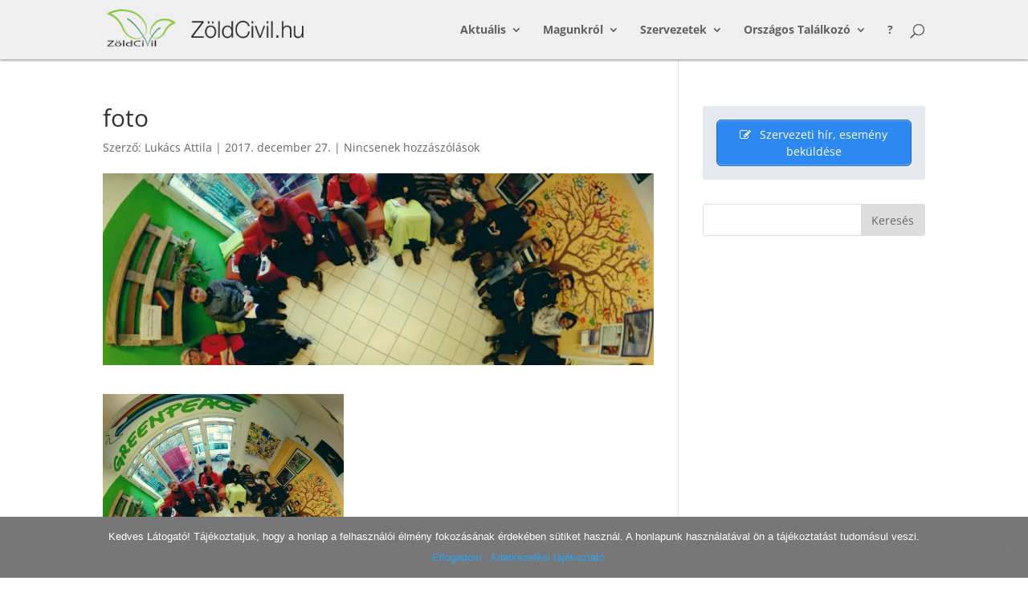

--- FILE ---
content_type: text/css
request_url: https://zoldcivil.hu/wp-content/et-cache/global/et-divi-customizer-global.min.css?ver=1763030093
body_size: 2366
content:
body,.et_pb_column_1_2 .et_quote_content blockquote cite,.et_pb_column_1_2 .et_link_content a.et_link_main_url,.et_pb_column_1_3 .et_quote_content blockquote cite,.et_pb_column_3_8 .et_quote_content blockquote cite,.et_pb_column_1_4 .et_quote_content blockquote cite,.et_pb_blog_grid .et_quote_content blockquote cite,.et_pb_column_1_3 .et_link_content a.et_link_main_url,.et_pb_column_3_8 .et_link_content a.et_link_main_url,.et_pb_column_1_4 .et_link_content a.et_link_main_url,.et_pb_blog_grid .et_link_content a.et_link_main_url,body .et_pb_bg_layout_light .et_pb_post p,body .et_pb_bg_layout_dark .et_pb_post p{font-size:14px}.et_pb_slide_content,.et_pb_best_value{font-size:15px}.container,.et_pb_row,.et_pb_slider .et_pb_container,.et_pb_fullwidth_section .et_pb_title_container,.et_pb_fullwidth_section .et_pb_title_featured_container,.et_pb_fullwidth_header:not(.et_pb_fullscreen) .et_pb_fullwidth_header_container{max-width:1200px}.et_boxed_layout #page-container,.et_boxed_layout.et_non_fixed_nav.et_transparent_nav #page-container #top-header,.et_boxed_layout.et_non_fixed_nav.et_transparent_nav #page-container #main-header,.et_fixed_nav.et_boxed_layout #page-container #top-header,.et_fixed_nav.et_boxed_layout #page-container #main-header,.et_boxed_layout #page-container .container,.et_boxed_layout #page-container .et_pb_row{max-width:1360px}#main-header,#main-header .nav li ul,.et-search-form,#main-header .et_mobile_menu{background-color:#efefef}#main-header .nav li ul{background-color:rgba(239,239,239,0.94)}#top-menu li a,.et_search_form_container input{font-weight:bold;font-style:normal;text-transform:none;text-decoration:none}.et_search_form_container input::-moz-placeholder{font-weight:bold;font-style:normal;text-transform:none;text-decoration:none}.et_search_form_container input::-webkit-input-placeholder{font-weight:bold;font-style:normal;text-transform:none;text-decoration:none}.et_search_form_container input:-ms-input-placeholder{font-weight:bold;font-style:normal;text-transform:none;text-decoration:none}#main-footer{background-color:#dbdbdb}.footer-widget,.footer-widget li,.footer-widget li a,#footer-info{font-size:12px}#footer-widgets .footer-widget li:before{top:7.2px}#footer-bottom{background-color:rgba(0,0,0,0.75)}.et-fixed-header#main-header{box-shadow:none!important}@media only screen and (min-width:981px){#main-footer .footer-widget h4,#main-footer .widget_block h1,#main-footer .widget_block h2,#main-footer .widget_block h3,#main-footer .widget_block h4,#main-footer .widget_block h5,#main-footer .widget_block h6{font-size:14px}.et_header_style_left #et-top-navigation,.et_header_style_split #et-top-navigation{padding:30px 0 0 0}.et_header_style_left #et-top-navigation nav>ul>li>a,.et_header_style_split #et-top-navigation nav>ul>li>a{padding-bottom:30px}.et_header_style_split .centered-inline-logo-wrap{width:60px;margin:-60px 0}.et_header_style_split .centered-inline-logo-wrap #logo{max-height:60px}.et_pb_svg_logo.et_header_style_split .centered-inline-logo-wrap #logo{height:60px}.et_header_style_centered #top-menu>li>a{padding-bottom:11px}.et_header_style_slide #et-top-navigation,.et_header_style_fullscreen #et-top-navigation{padding:21px 0 21px 0!important}.et_header_style_centered #main-header .logo_container{height:60px}#logo{max-height:69%}.et_pb_svg_logo #logo{height:69%}.et-fixed-header#main-header,.et-fixed-header#main-header .nav li ul,.et-fixed-header .et-search-form{background-color:rgba(239,239,239,0.95)}}@media only screen and (min-width:1500px){.et_pb_row{padding:30px 0}.et_pb_section{padding:60px 0}.single.et_pb_pagebuilder_layout.et_full_width_page .et_post_meta_wrapper{padding-top:90px}.et_pb_fullwidth_section{padding:0}}body #page-container #sidebar{width:30%}body #page-container #left-area{width:70%}.et_right_sidebar #main-content .container:before{right:30%!important}.et_left_sidebar #main-content .container:before{left:30%!important}#main-header{box-shadow:0 1px 3px rgba(0,0,0,0.5)!important}.box{border:2px solid transparent;border-radius:3px;padding:15px}.box-grey{color:#8B8B8B;background:#e6e9ee}.box-green{color:#fff;background:#86c447}.box-green a{color:#fff}.box-green a:hover,.et_pb_widget li a:hover{color:#043655}.box-blue{color:#fff;background:#3e9dd3}.box-blue a{color:#fff}.box-blue a:hover{color:#043655}.box-blue .widgettitle{color:#fff}.et_pb_slide_content a{color:#07659E}.et_pb_slide_content a:hover{color:#032e49}.nopaddingall{padding:0}#custom_html-2{width:100%}.title1 .widgettitle{background:#2b88bd;padding:18px;margin-left:-15px;margin-right:-15px;margin-bottom:15px;color:#fff}.widgettitle{padding-bottom:1em}p:last-of-type{padding-bottom:1em}.tribe-mini-calendar-grid-wrapper table.tribe-mini-calendar{border-collapse:collapse}.tribe-mini-calendar-grid-wrapper table.tribe-mini-calendar td,.tribe-mini-calendar-grid-wrapper table.tribe-mini-calendar th{padding:5px 0}.et_pb_widget_area ul{padding:0 0 23px 16px!important;line-height:26px!important;list-style-type:disc!important}.feed-item{font-size:13px}.wprss-feed-meta{font-size:12px}.tribe-mini-calendar th,.tribe-events-calendar thead th{color:#fff!important}.widget_search #searchsubmit{width:80px}.separate{border-bottom:1px dashed #5ba83e;margin-bottom:30px;margin-top:15px}.et_pb_post{margin-bottom:100px;border-top:1px dashed #7cc68d}.et_pb_post:first-of-type{border-top:none}.more-link{float:right}.more-link{color:#7cc68d;display:inline-block!important;margin-top:20px;text-shadow:none;text-decoration:none;padding-right:2em;padding-left:0.7em;position:relative;padding:0.3em 1em;border:2px solid;-webkit-border-radius:3px;-moz-border-radius:3px;border-radius:3px;color:rgba(199,144,21,0.12);font-size:15px;font-weight:500;line-height:1.7em!important;-webkit-transition:all 0.2s;-moz-transition:all 0.2s;transition:all 0.2s;background:#F0F0F0!important}.more-link:hover{padding:0.3em 2em 0.3em 1em;border:2px solid transparent;background:transparent}.more-link:hover:after{margin-left:0;opacity:1}a.more-link:after{font-family:"ETmodules"!important;font-weight:normal;font-style:normal;font-variant:normal;-webkit-font-smoothing:antialiased;-moz-osx-font-smoothing:grayscale;line-height:1;text-transform:none;speak:none;position:absolute;margin-left:-1em;opacity:0;font-size:24px;line-height:1em;content:"\35";-webkit-transition:all 0.2s;-moz-transition:all 0.2s;transition:all 0.2s}.has-post-thumbnail img{padding-bottom:10px}#breadcrumbs{width:65%;padding-top:15px;padding-bottom:0px}@media screen and (max-width:980px){#breadcrumbs{width:100%}}.pt-cv-meta-fields{border-bottom:1px;border-bottom-style:dashed;border-color:#3e9dd3}.pt-cv-meta-fields .glyphicon{margin-left:8px}@media (max-width:1100px){.gf-menu.l1>li>.item{font-size:11px!important;padding:0 10px!important}.gf-menu.l1>li.parent>.item{padding-right:10px!important}}.orgdesc{text-align:justify}.orggallery ul li{max-width:45%;display:inline-block;padding:5px}.pt-cv-title{line-height:100%!important}.pt-cv-content{text-align:justify}.borderleft{border-left:1px;border-left-style:solid;padding:5px;font-size:85%;line-height:130%!important}.rssSummary{color:#111111;font-size:11px;line-height:180%}.rss-aggregator a{font-weight:bold;line-height:150%!important}address.tribe-events-address span{display:inline!important}td{padding-bottom:15px!important}table.gv-table-view,th.gv-field-10-1,th.gv-field-10-2,th.gv-field-10-3,td.gv-field-10-1,td.gv-field-10-2,td.gv-field-10-3{border:1px solid grey}.post-edit-link{display:none}.textwidget .page-numbers{display:none}.szervezetek-logo{max-width:50%;float:left}.wp-post-image{padding-bottom:10px}.gf_coupon_discount{display:none!important}#gf_coupon_undefined{display:none!important}#gf_coupon_button{margin:0!important}.su-tabs ul{margin-left:20px}@media only screen and (min-width:981px) and (max-width:1100px){#top-menu a{font-size:12px}.logo_container #logo{max-width:150px}#et_search_icon,.et-pb-controllers{display:none}}#field_19_3{padding-top:15px}.embed-youtube{padding-bottom:1em}.usp-fieldset input{padding:5px}.usp-submit{background-color:#fff;color:#2ea3f2;border-width:2px;border-color:#2ea3f2;border-radius:3px;font-family:'inherit',sans-serif;font-size:20px;letter-spacing:0px;font-weight:500;line-height:1.7em;margin:8px 0 0!important;padding:6px 20px!important;border:2px solid;-moz-border-radius:3px;-webkit-border-radius:3px;border-radius:3px;-webkit-font-smoothing:antialiased;-moz-osx-font-smoothing:grayscale;-moz-transition:all .2s;-webkit-transition:all .2s;transition:all .2s;float:right}.usp-submit:hover{background-color:#eee}.usp-images-wrap{display:none}.page div.sharedaddy{max-width:80%;margin:auto;padding-bottom:20px}@media only screen and (min-width:641px){.gform_wrapper .top_label input.medium,.gform_wrapper .top_label select.medium{width:100%}}.gform_wrapper .top_label input.medium,.gform_wrapper .top_label select.medium{width:100%}@media only screen and (min-width:641px){.gform_wrapper.gform_validation_error .top_label input.medium,.gform_wrapper.gform_validation_error .top_label select.medium{width:100%}}@media only screen and (min-width:641px){body .gform_wrapper.gravity-theme select.medium.gfield_select+div.chosen-container-multi[style],body .gform_wrapper.gravity-theme select.medium.gfield_select+div.chosen-container-single[style]{width:100%!important}}.gform_wrapper.gravity-theme .gfield input.medium,.gform_wrapper.gravity-theme .gfield select.medium{width:100%}.keretes{margin-top:1em;padding:1.5em;background-color:#e6e6e6;margin-bottom:1em;border:1px solid #a6a6a6}.gform_wrapper input#gf_coupon_button.button{height:53px;width:100px}.hidden{display:none}.rejtett,.hour_label,.minute_label{display:none!important}.entry-content li{margin-left:1em}.gotrgf_form_overview_container{position:sticky;top:25%}.nyilatkozat{max-height:200px;overflow-y:scroll;border:1px solid black}.entry-content .nyilatkozat li{font-size:15px}.gotrgf_form_overview_container>.gotrgf_summary_total>p{font-size:1.5em;line-height:1.5em}.alert{padding:1rem;margin-bottom:1rem;border-radius:0.375rem}.alert-grey{color:#41464b;background-color:#e2e3e5;border:1px solid #d3d6d8}.alert-blue{color:#084298;background-color:#cfe2ff;border:1px solid #b6d4fe}.alert-green{color:#0f5132;background-color:#d1e7dd;border:1px solid #badbcc}.alert-red{color:#C70039;background-color:#fac8c5;border:1px solid #C70039}legend.gfield_label,label.gfield_label{font-weight:700!important}body .gform_wrapper .zot-pricing-sum input:not([type=radio]):not([type=checkbox]):not([type=submit]):not([type=button]):not([type=image]):not([type=file]){padding:0;font-size:15px;color:#900}